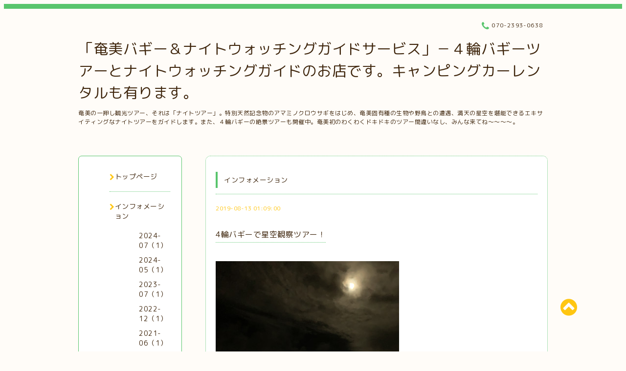

--- FILE ---
content_type: text/html; charset=utf-8
request_url: http://amaminight.com/info/2019-08
body_size: 6364
content:
<!DOCTYPE html PUBLIC "-//W3C//DTD XHTML 1.0 Transitional//EN" "http://www.w3.org/TR/xhtml1/DTD/xhtml1-transitional.dtd">
<html xmlns="http://www.w3.org/1999/xhtml" xml:lang="ja" lang="ja">

<head>
  <!-- Spoon: ver.202308180000 -->
  <meta http-equiv="content-type" content="text/html; charset=utf-8" />
  <title>インフォメーション &gt; 2019-08 - 「奄美バギー＆ナイトウォッチングガイドサービス」－４輪バギーツアーとナイトウォッチングガイドのお店です。キャンピングカーレンタルも有ります。</title>
  <meta name="viewport" content="width=device-width, initial-scale=1, maximum-scale=1, user-scalable=yes" />
  <meta name="keywords" content="奄美大島,観光,夜,ガイド,ナイトツアー,アマミノクロウサギ,星空,ホタル,一人旅,ツアー,人気" />
  <meta name="description" content="インフォメーション &gt; 2019-08 | 奄美の一押し観光ツアー、それは「ナイトツアー」。特別天然記念物のアマミノクロウサギをはじめ、奄美固有種の生物や野鳥との遭遇、満天の星空を堪能できるエキサイティングなナイトツアーをガイドします。また、４輪バギーの絶景ツアーも開催中。奄美初のわくわくドキドキのツアー間違いなし、みんな来てね～～～～。" />
  <meta property="og:title" content="「奄美バギー＆ナイトウォッチングガイドサービス」－４輪バギーツアーとナイトウォッチングガイドのお店です。キャンピングカーレンタルも有ります。" />
  <meta property="og:image" content="https://cdn.goope.jp/44730/200307162444ewfg.jpg" />
  <meta property="og:site_name" content="「奄美バギー＆ナイトウォッチングガイドサービス」－４輪バギーツアーとナイトウォッチングガイドのお店です。キャンピングカーレンタルも有ります。" />
  <meta http-equiv="content-style-type" content="text/css" />
  <meta http-equiv="content-script-type" content="text/javascript" />
  
  <link rel="alternate" type="application/rss+xml" title="「奄美バギー＆ナイトウォッチングガイドサービス」－４輪バギーツアーとナイトウォッチングガイドのお店です。キャンピングカーレンタルも有ります。 / RSS" href="/feed.rss" />
  <link rel="stylesheet" type="text/css" href="/css/font-awesome/css/font-awesome.min.css" />
  <link rel="stylesheet" type="text/css" href="/style.css?292506-1700531006" />

  <script type="text/javascript" src="/assets/jquery/jquery-3.5.1.min.js"></script>
</head>
<body id="info">

<div id="wrapper">
  <div class="top_line"></div>

<div id="wrapper_inner">


  <!-- ヘッダー部分ここから // -->
  <div id="header" class="clearfix">
    <div class="site_title">
      <h1 class="site_logo fade">
        <a class="shop_sitename" href="http://amaminight.com">
          「奄美バギー＆ナイトウォッチングガイドサービス」－４輪バギーツアーとナイトウォッチングガイドのお店です。キャンピングカーレンタルも有ります。
        </a>
      </h1>
      <div class="site_description site_description_mobile">
        奄美の一押し観光ツアー、それは「ナイトツアー」。特別天然記念物のアマミノクロウサギをはじめ、奄美固有種の生物や野鳥との遭遇、満天の星空を堪能できるエキサイティングなナイトツアーをガイドします。また、４輪バギーの絶景ツアーも開催中。奄美初のわくわくドキドキのツアー間違いなし、みんな来てね～～～～。
      </div>
    </div>

    <div class="tel_area clearfix">
      <div class="shop_title">
        <div class="tel_number shop_tel">
          <i class="fa fa-phone"></i> 070-2393-0638
        </div>
      </div>
    </div>
  </div>
  <!-- // ヘッダー部分ここまで -->

  <!-- コンテンツ部分ここから // -->
  <div id="contents" class="clearfix">

    <!-- // スマホナビゲーション部分ここから -->
    <script>
      $(function(){
        $(".accordion p").on("click", function() {
            $(this).next().slideToggle();
        });
      });
    </script>
    <ul class="accordion">
      <li class="navi_sp_li">
        <p class="navi_menu color_white">
          メニュー <i class="fa fa-chevron-down color_white"></i>
        </p>
        <ul class="navi_sp">
          
            <li class="font_14 border_bottom_navi navi_list clearfix">
              <a href="/"  class="footer_navi_top">
                <p class="navi_title">
                  トップページ
                </p>
                <span class="fa fa-chevron-right navi_title_icon"></span>
              </a>
            </li>
          
            <li class="font_14 border_bottom_navi navi_list clearfix">
              <a href="/info"  class="footer_navi_info active">
                <p class="navi_title">
                  インフォメーション
                </p>
                <span class="fa fa-chevron-right navi_title_icon"></span>
              </a>
            </li>
          
            <li class="font_14 border_bottom_navi navi_list clearfix">
              <a href="/menu"  class="footer_navi_menu">
                <p class="navi_title">
                  ツアーメニュー
                </p>
                <span class="fa fa-chevron-right navi_title_icon"></span>
              </a>
            </li>
          
            <li class="font_14 border_bottom_navi navi_list clearfix">
              <a href="https://amaminight.urkt.in/direct/offices/2097/courses"  class="footer_navi_links links_62216">
                <p class="navi_title">
                  Webからのご予約（各ツアー）
                </p>
                <span class="fa fa-chevron-right navi_title_icon"></span>
              </a>
            </li>
          
            <li class="font_14 border_bottom_navi navi_list clearfix">
              <a href="/about"  class="footer_navi_about">
                <p class="navi_title">
                  集合場所
                </p>
                <span class="fa fa-chevron-right navi_title_icon"></span>
              </a>
            </li>
          
            <li class="font_14 border_bottom_navi navi_list clearfix">
              <a href="/photo"  class="footer_navi_photo">
                <p class="navi_title">
                  写真
                </p>
                <span class="fa fa-chevron-right navi_title_icon"></span>
              </a>
            </li>
          
            <li class="font_14 border_bottom_navi navi_list clearfix">
              <a href="/contact"  class="footer_navi_contact">
                <p class="navi_title">
                  お問い合わせ
                </p>
                <span class="fa fa-chevron-right navi_title_icon"></span>
              </a>
            </li>
          
            <li class="font_14 border_bottom_navi navi_list clearfix">
              <a href="/staff"  class="footer_navi_staff">
                <p class="navi_title">
                  スタッフ紹介
                </p>
                <span class="fa fa-chevron-right navi_title_icon"></span>
              </a>
            </li>
          
            <li class="font_14 border_bottom_navi navi_list clearfix">
              <a href="/free/yoyaku"  class="footer_navi_free free_440408">
                <p class="navi_title">
                  世界自然遺産の奄美大島で満天の星空を独り占めする旅！
                </p>
                <span class="fa fa-chevron-right navi_title_icon"></span>
              </a>
            </li>
          
        </ul>
      </li>
    </ul>
    <!-- // スマホナビゲーション部分ここまで -->

    <!-- メイン部分ここから -->
    <div id="main">

      


      
      <!----------------------------------------------

        ページ：インフォメーション

      ---------------------------------------------->

      <div class="info_area contents_box">
        <h2 class="page_title main_headline">
          インフォメーション
        </h2>
        <p class="headline_border"></p>
        <div class="autopagerize_page_element">
          
          <div class="info mar_btm_30">
            <p class="info_date sub_color pad_btm_10">
              2019-08-13 01:09:00
            </p>
            <h4 class="info_title pad_btm_20">
              <span class="info_title_span border_bottom">
                <a href="/info/2736367" class="info_title_a">
                  4輪バギーで星空観察ツアー！
                </a>
              </span>
            </h4>
              <div class="info_text mar_btm_20">
                <div class="info_body wysiwyg">
                  <p><a href="https://cdn.goope.jp/44730/190813010846-5d518f0ecc259.jpg" target="_blank"><img src="https://cdn.goope.jp/44730/190813010846-5d518f0ecc259_l.jpg" alt="E9B4A30D-00FB-43E2-8351-C9E2382067B9.jpeg" /></a></p>
<p>&nbsp;</p>
<p><a href="https://cdn.goope.jp/44730/190813010919-5d518f2f70691.jpg" target="_blank"><img src="https://cdn.goope.jp/44730/190813010919-5d518f2f70691_l.jpg" alt="A30DC2C1-8035-42D3-A6BF-85FFC46886F5.jpeg" /></a></p>
<p>&nbsp;</p>
<p>4輪バギーの星空観察ツアーへ行ってきました。夜のビーチを走り(ヤドカリとシオマネキがそこかしこ)、サトウキビ畑を抜けて、取って置きの観察ポイントへ。今晩はペルセウス流星群のベスト日らしかったのだが、生憎の曇り空！それでも雲の切れ間から数個の流星を見れたお客様、喜んでもらえたみたいで、ホットしました。</p>
                </div>
              </div>
              <div class="info_pic">
                <p class="info_photo mar_btm_30">
                  
                </p>
              </div>
          </div>
          
          <div class="info mar_btm_30">
            <p class="info_date sub_color pad_btm_10">
              2019-08-06 17:32:00
            </p>
            <h4 class="info_title pad_btm_20">
              <span class="info_title_span border_bottom">
                <a href="/info/2727483" class="info_title_a">
                  星空観察と蛍ウォッチング
                </a>
              </span>
            </h4>
              <div class="info_text mar_btm_20">
                <div class="info_body wysiwyg">
                  <p><a href="https://cdn.goope.jp/44730/190806172701-5d4939d5a863b.jpg" target="_blank"><img src="https://cdn.goope.jp/44730/190806172701-5d4939d5a863b_l.jpg" alt="D4CA90A6-E557-46BD-990A-A64087EC867E.jpeg" /></a></p>
<p>&nbsp;</p>
<p><a href="https://cdn.goope.jp/44730/190806172741-5d4939fd20575.jpg" target="_blank"><img src="https://cdn.goope.jp/44730/190806172741-5d4939fd20575_l.jpg" alt="5EEDBE7A-32F8-4548-8620-D89ECF593822.jpeg" /></a></p>
<p>&nbsp;</p>
<p>昨晩の星空観察ツアーで。</p>
<p>これぞというぐらい、満天でした。。</p>
<p>ついでに、観察の森で、キイロスジボタルを見に行きましたが、何故か少なかったです。。</p>
<p>でも、この辺りでは滅多にお目にかかれないアマミノクロウサギを見れたし、リュウキュウコノハズクも3羽確認でき楽しい晩となりました。。</p>
<p>&nbsp;</p>
<p>&nbsp;</p>
                </div>
              </div>
              <div class="info_pic">
                <p class="info_photo mar_btm_30">
                  
                </p>
              </div>
          </div>
          
        </div>
      </div>
      


      


      


      

      


      


      

      

      

      
        <div class="autopagerize_insert_before"></div>
        <div class="pager">
           <a href="/info/2019-08" class='chk'>1</a>
        </div>
      

    </div>
    <!-- // メイン部分ここまで -->


    <!--サイド要素ここから // -->
    <div id="side">
      <!-- ナビゲーション部分ここから // -->
      <div id="navi" class="mar_btm_10 border_radius border_solid">
        <ul class="navi_ul">
          
          <li class="border_bottom font_14">
            <a href="/"  class="navi_top">
              <i class="fa fa-chevron-right navi_pc sub_color"></i><span>トップページ</span>
            </a>
              
          </li>
          
          <li class="border_bottom font_14">
            <a href="/info"  class="navi_info active">
              <i class="fa fa-chevron-right navi_pc sub_color"></i><span>インフォメーション</span>
            </a>
              <ul class="sub_navi">
<li><a href='/info/2024-07'>2024-07（1）</a></li>
<li><a href='/info/2024-05'>2024-05（1）</a></li>
<li><a href='/info/2023-07'>2023-07（1）</a></li>
<li><a href='/info/2022-12'>2022-12（1）</a></li>
<li><a href='/info/2021-06'>2021-06（1）</a></li>
<li><a href='/info/2021-02'>2021-02（1）</a></li>
<li><a href='/info/2020-07'>2020-07（5）</a></li>
<li><a href='/info/2020-05'>2020-05（1）</a></li>
<li><a href='/info/2020-04'>2020-04（2）</a></li>
<li><a href='/info/2020-03'>2020-03（4）</a></li>
<li><a href='/info/2020-02'>2020-02（7）</a></li>
<li><a href='/info/2020-01'>2020-01（5）</a></li>
<li><a href='/info/2019-12'>2019-12（10）</a></li>
<li><a href='/info/2019-11'>2019-11（5）</a></li>
<li><a href='/info/2019-10'>2019-10（3）</a></li>
<li><a href='/info/2019-09'>2019-09（4）</a></li>
<li><a href='/info/2019-08' class='active'>2019-08（2）</a></li>
<li><a href='/info/2019-07'>2019-07（3）</a></li>
<li><a href='/info/2019-06'>2019-06（5）</a></li>
<li><a href='/info/2019-02'>2019-02（2）</a></li>
<li><a href='/info/2019-01'>2019-01（1）</a></li>
<li><a href='/info/2018-10'>2018-10（6）</a></li>
<li><a href='/info/2018-09'>2018-09（4）</a></li>
<li><a href='/info/2018-08'>2018-08（5）</a></li>
<li><a href='/info/2018-07'>2018-07（2）</a></li>
<li><a href='/info/2018-05'>2018-05（4）</a></li>
<li><a href='/info/2018-04'>2018-04（2）</a></li>
<li><a href='/info/2018-03'>2018-03（8）</a></li>
<li><a href='/info/2018-02'>2018-02（1）</a></li>
<li><a href='/info/2018-01'>2018-01（1）</a></li>
<li><a href='/info/2017-12'>2017-12（4）</a></li>
<li><a href='/info/2017-11'>2017-11（6）</a></li>
<li><a href='/info/2017-09'>2017-09（2）</a></li>
<li><a href='/info/2017-05'>2017-05（1）</a></li>
<li><a href='/info/2017-03'>2017-03（1）</a></li>
<li><a href='/info/2016-11'>2016-11（1）</a></li>
</ul>

          </li>
          
          <li class="border_bottom font_14">
            <a href="/menu"  class="navi_menu">
              <i class="fa fa-chevron-right navi_pc sub_color"></i><span>ツアーメニュー</span>
            </a>
              
          </li>
          
          <li class="border_bottom font_14">
            <a href="https://amaminight.urkt.in/direct/offices/2097/courses"  class="navi_links links_62216">
              <i class="fa fa-chevron-right navi_pc sub_color"></i><span>Webからのご予約（各ツアー）</span>
            </a>
              
          </li>
          
          <li class="border_bottom font_14">
            <a href="/about"  class="navi_about">
              <i class="fa fa-chevron-right navi_pc sub_color"></i><span>集合場所</span>
            </a>
              
          </li>
          
          <li class="border_bottom font_14">
            <a href="/photo"  class="navi_photo">
              <i class="fa fa-chevron-right navi_pc sub_color"></i><span>写真</span>
            </a>
              
          </li>
          
          <li class="border_bottom font_14">
            <a href="/contact"  class="navi_contact">
              <i class="fa fa-chevron-right navi_pc sub_color"></i><span>お問い合わせ</span>
            </a>
              
          </li>
          
          <li class="border_bottom font_14">
            <a href="/staff"  class="navi_staff">
              <i class="fa fa-chevron-right navi_pc sub_color"></i><span>スタッフ紹介</span>
            </a>
              
          </li>
          
          <li class="border_bottom font_14">
            <a href="/free/yoyaku"  class="navi_free free_440408">
              <i class="fa fa-chevron-right navi_pc sub_color"></i><span>世界自然遺産の奄美大島で満天の星空を独り占めする旅！</span>
            </a>
              
          </li>
          
        </ul>
      </div>
      <!-- // ナビゲーション部分ここまで -->

      <!-- サイドバー部分ここから // -->
      <div id="sidebar">
        <!-- 今日の予定部分ここから // -->
        <div class="today_area sidebar mar_btm_10 today_area_smartphone border_radius border_dotted">
          <div class="today_title font_14 border_bottom mar_btm_20 pad_btm_10">
            <i class="fa fa-circle side_title font_10 main_color"></i>スケジュール
          </div>
          
        </div>
        <!-- // 今日の予定部分ここまで -->

        <!-- カウンター部分ここから // -->
        <div class="counter_area sidebar mar_btm_10 counter_area_smartphone border_radius border_dotted">
          <div class="counter_title font_14 border_bottom mar_btm_20 pad_btm_10">
            <i class="fa fa-circle side_title font_10 main_color"></i>カウンター
          </div>
          <div class="counter_today">
            Today&nbsp;:&nbsp;<span class="num">70</span>
          </div>
          <div class="counter_yesterday">
            Yesterday&nbsp;:&nbsp;<span class="num">225</span>
          </div>
          <div class="counter_total">
            Total&nbsp;:&nbsp;<span class="num">553282</span>
          </div>
        </div>
        <!-- // カウンター部分ここまで -->

        <!-- QRコード部分ここから // -->
        <div class="qr_area sidebar mar_btm_10 qr_area_smartphone border_radius border_dotted">
          <div class="qr_title font_14 border_bottom mar_btm_20 pad_btm_10">
            <i class="fa fa-circle side_title font_10 main_color"></i>携帯サイト
          </div>
          <div class="qr_img">
            <img src="//r.goope.jp/qr/amamiyoru-annai"width="100" height="100" />
          </div>
        </div>
        <!-- // QRコード部分ここまで -->
      </div>
      <!-- // サイドバー部分ここまで -->

      <!-- ナビゲーションパーツここから // -->
      <div id="navi_parts_area">
        <div id="social_widgets">
<div id="widget_twitter_follow" class="social_widget">
<div style="text-align:left;padding-bottom:10px;">
<a href="https://twitter.com/kurousa34598159" class="twitter-follow-button" data-show-count="false" data-lang="ja">Follow @kurousa34598159</a>
<script>!function(d,s,id){var js,fjs=d.getElementsByTagName(s)[0];if(!d.getElementById(id)){js=d.createElement(s);js.id=id;js.src="//platform.twitter.com/widgets.js";fjs.parentNode.insertBefore(js,fjs);}}(document,"script","twitter-wjs");</script>
</div>
</div>
<div id="widget_twitter_tweet" class="social_widget">
<div style="text-align:left;padding-bottom:10px;">
<a href="https://twitter.com/share" class="twitter-share-button" data-url="http://amaminight.com" data-text="「奄美バギー＆ナイトウォッチングガイドサービス」－４輪バギーツアーとナイトウォッチングガイドのお店です。キャンピングカーレンタルも有ります。" data-lang="ja">Tweet</a>
<script>!function(d,s,id){var js,fjs=d.getElementsByTagName(s)[0];if(!d.getElementById(id)){js=d.createElement(s);js.id=id;js.src="https://platform.twitter.com/widgets.js";fjs.parentNode.insertBefore(js,fjs);}}(document,"script","twitter-wjs");</script>
</div>
</div>
<div  id="widget_facebook_like" class="social_widget">
<div style="text-align:left;padding-bottom:10px;">
<iframe src="//www.facebook.com/plugins/like.php?href=http%3A%2F%2Famaminight.com&amp;width&amp;layout=button_count&amp;action=like&amp;show_faces=false&amp;share=true&amp;height=21&amp;appId=837439917751931" scrolling="no" frameborder="0" style="border:none; overflow:hidden; height:21px;" allowTransparency="true"></iframe>
</div>
</div>
<div id="widget_facebook_follow" class="social_widget social_widget_facebook_likebox">
<div style="text-align:left;padding-bottom:10px;">
  <iframe src="https://www.facebook.com/plugins/page.php?href=https%3A%2F%2Fwww.facebook.com%2F139836076632206&tabs&width=340&height=70&small_header=true&adapt_container_width=true&hide_cover=true&show_facepile=false&appId" width="340" height="70" style="border:none;overflow:hidden;width:100%;" scrolling="no" frameborder="0" allowTransparency="true"></iframe>
</div>
</div>

</div>

      </div>
      <!-- // ナビゲーションパーツここまで -->

    </div>
    <!-- // サイド要素ここまで -->

  </div>
  <!-- // コンテンツ部分ここまで -->


  <!-- // トップへ戻る部分ここから -->
  <script>
    $(function() {
      var $pagetop = $('.totop_button');
      $(window).scroll(function () {
        if ($(this).scrollTop() > 100) {
          $pagetop.css('visibility', 'visible');
        }
        else {
          $pagetop.css('visibility', 'hidden');
        }
      });
      $pagetop.click(function () {
        $('body, html').animate({ scrollTop: 0 }, 500);
        return false;
      });
    });
  </script>

  <div id="totop_btn" class="fade">
    <a href="#header">
      <i class="fa fa-chevron-circle-up sub_color totop_button"></i>
    </a>
  </div>
  <!-- // トップへ戻る部分ここまで -->


</div><!-- // wrapper_innerここまで -->

<!-- フッター部分ここから // -->
<div id="footer">
  <div id="footer_inner">
    <div id="totop_btn_sp" class="center mar_btm_20 totop_button fade">
      <a href="#header"><i class="fa fa-chevron-circle-up color_white totop_button"></i></a>
    </div>
    <div class="shop_title_footer clearfix center">
      <div class="shop_info_footer">
        <h1 class="site_logo_footer fade">
          <a href="http://amaminight.com" class="site_logo_small">
            「奄美バギー＆ナイトウォッチングガイドサービス」－４輪バギーツアーとナイトウォッチングガイドのお店です。キャンピングカーレンタルも有ります。
          </a>
        </h1>
      </div>
      <div class="shop_name_sp font_14 center color_white">
        <span>
          「奄美バギー＆ナイトウォッチングガイドサービス」－４輪バギーツアーとナイトウォッチングガイドのお店です。キャンピングカーレンタルも有ります。
        </span>
      </div>
      <div class="shop_tel font_14 center color_white">
        <span class="color_white">
          <i class="fa fa-phone"></i> 070-2393-0638
        </span>
      </div>
    </div>

    <!-- // フッターナビ部分ここから -->
    <div class="navi_footer mar_btm_20">
      <ul class="navi_inner clearfix">
        
        <li>
          <a href="/"  class="footer_navi_top fade">
            <span class="color_white">
              <i class="fa fa-chevron-right navi_icon_footer sub_color"></i>トップページ
            </span>
          </a>
        </li>
        
        <li>
          <a href="/info"  class="footer_navi_info active fade">
            <span class="color_white">
              <i class="fa fa-chevron-right navi_icon_footer sub_color"></i>インフォメーション
            </span>
          </a>
        </li>
        
        <li>
          <a href="/menu"  class="footer_navi_menu fade">
            <span class="color_white">
              <i class="fa fa-chevron-right navi_icon_footer sub_color"></i>ツアーメニュー
            </span>
          </a>
        </li>
        
        <li>
          <a href="https://amaminight.urkt.in/direct/offices/2097/courses"  class="footer_navi_links links_62216 fade">
            <span class="color_white">
              <i class="fa fa-chevron-right navi_icon_footer sub_color"></i>Webからのご予約（各ツアー）
            </span>
          </a>
        </li>
        
        <li>
          <a href="/about"  class="footer_navi_about fade">
            <span class="color_white">
              <i class="fa fa-chevron-right navi_icon_footer sub_color"></i>集合場所
            </span>
          </a>
        </li>
        
        <li>
          <a href="/photo"  class="footer_navi_photo fade">
            <span class="color_white">
              <i class="fa fa-chevron-right navi_icon_footer sub_color"></i>写真
            </span>
          </a>
        </li>
        
        <li>
          <a href="/contact"  class="footer_navi_contact fade">
            <span class="color_white">
              <i class="fa fa-chevron-right navi_icon_footer sub_color"></i>お問い合わせ
            </span>
          </a>
        </li>
        
        <li>
          <a href="/staff"  class="footer_navi_staff fade">
            <span class="color_white">
              <i class="fa fa-chevron-right navi_icon_footer sub_color"></i>スタッフ紹介
            </span>
          </a>
        </li>
        
        <li>
          <a href="/free/yoyaku"  class="footer_navi_free free_440408 fade">
            <span class="color_white">
              <i class="fa fa-chevron-right navi_icon_footer sub_color"></i>世界自然遺産の奄美大島で満天の星空を独り占めする旅！
            </span>
          </a>
        </li>
        
      </ul>
    </div>
    <!-- // フッターナビ部分ここまで -->

    <div class="footer_social_wrap">
      
      <a href="https://twitter.com/kurousa34598159" target="_blank">
        <span class="icon-twitter color_white"></span>
      </a>
      
      
      <a href="https://www.facebook.com/139836076632206" target="_blank">
        <span class="icon-facebook color_white"></span>
      </a>
      
      
    </div>

    

    <div class="copy_powered center color_white">
      <div class="copyright copyright_smartphone">
        &copy;2026 <a href="http://amaminight.com">奄美 バギー＆ナイトウォッチングガイドサービスと「キャンピングカーレンタル"わいてぃ～奄美”」</a>. All Rights Reserved.
      </div>
      <div class="powered powered_smartphone">
        Powered by <a href="https://goope.jp/">グーペ</a> / <a href="https://admin.goope.jp/">Admin</a>
      </div>
      <div class="shop_rss">
        <a href="/feed.rss"><i class="fa fa-rss-square color_white"></i></a>
      </div>
    </div>

    <br class="clear" />

  </div><!-- // footer_inner -->
</div>
<!-- // フッター部分ここまで -->

</div><!-- // wrapperここまで -->

  <script type="text/javascript" src="/js/lib/jquery.clipsquareimage.js"></script>
  <script type="text/javascript" src="/js/tooltip.js"></script>
  <script type="text/javascript" src="/assets/responsiveslides/responsiveslides-1.55.min.js"></script>
  <script type="text/javascript" src="/assets/colorbox/jquery.colorbox-1.6.4.min.js"></script>

  <script>
      $(function() {
          //thickbox
          $('#main').find('.thickbox').not('.js-colorbox-html').colorbox({
              rel: 'thickbox',
              width: '78%',
              maxHeight: '88%',
              previous: '<i class="fa fa-caret-left"></i>',
              next: '<i class="fa fa-caret-right"></i>',
              close: '<i class="fa fa-close"></i>',
              current: ''
          });

          // RSS表示制御
          if($('.copyright').css('display') == 'block') {
              $('.copyright').css('display', 'inline-block');
          }
          if($('.shop_rss').css('display') == 'block') {
              $('.shop_rss').css('display', 'inline-block');
          }
          if($('.powered').css('display') == 'block') {
              $('.powered').css('display', 'inline-block');
          }

          //welcomeエリアのサブ画像を登録します。
          $('<img>').appendTo('.welcome_area_photo').attr('src' , 'img/blank.gif');
          $('.welcome_area_photo img').addClass('border_radius');

          //サブ画像が登録されてない場合、画像エリアを削除。
          if($('.welcome_area_photo img').attr('src') == 'img/blank.gif') {
              $('.welcome_area_photo img').css('display', 'none');
          }
      });

      $(window).on('load resize', function() {
          // 電話番号表示制御
          if (window.matchMedia('(max-width: 1000px)').matches) {
              if ($('.shop_tel').css('display') === 'block') {
                  $('#footer .shop_tel').css('display', 'block');
              } else {
                  $('#footer .shop_tel').css('display', 'none');
              }
          } else {
              $('#footer .shop_tel').css('display', 'none');
          }

          //クリップイメージ
          $('.photo_thumb > a.thickbox img').clipSquareImage();
          $('.photo_thumb').css('visibility', 'visible');
      });

      //アコーディオンメニュー
      $('.accordion_ul ul').hide();
      $('.accordion_ul h1').click(function(e) {
          $(this).toggleClass('active');
          $(this).next('ul').slideToggle();
      });
  </script>

</body>
</html>
